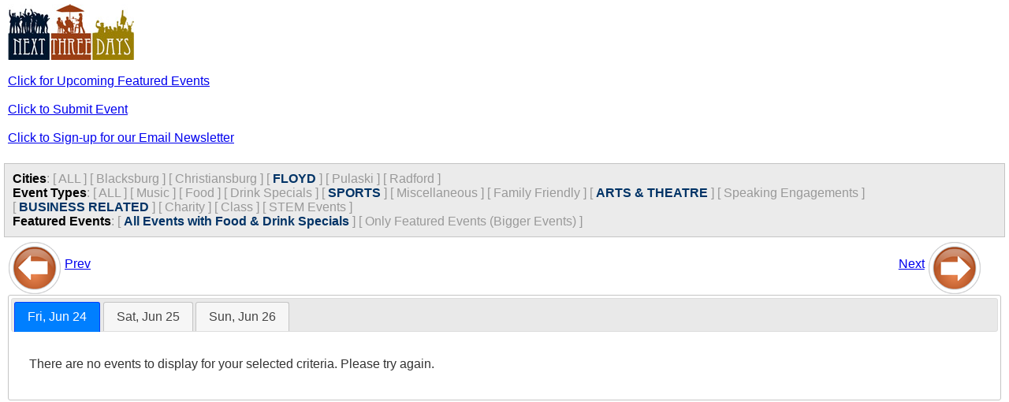

--- FILE ---
content_type: text/html;charset=UTF-8
request_url: https://nextthreedays.com/mobile/?Date=6/24/22&c=5&t=4,7,9&ft=0
body_size: 2352
content:


<!DOCTYPE html>
<html lang="en">
<head>
    <title>NextThreeDays: Mobile Version</title>
    <meta charset="UTF-8">
    <meta name="viewport" content="width=device-width, initial-scale=1.0">
    <meta http-equiv="Cache-Control" content="max-age=200" />

    <link rel="stylesheet" href="https://code.jquery.com/ui/1.13.2/themes/base/jquery-ui.css">
    <link rel="stylesheet" type="text/css" href="mobile.css" />
    
    <script src="https://code.jquery.com/jquery-3.6.0.min.js"></script>
    <script src="https://code.jquery.com/ui/1.13.2/jquery-ui.min.js"></script>

<!-- Google tag (gtag.js) -->
<script async src="https://www.googletagmanager.com/gtag/js?id=G-84P11P4BXC"></script>
<script>
  window.dataLayer = window.dataLayer || [];
  function gtag(){dataLayer.push(arguments);}
  gtag('js', new Date());
  gtag('config', 'G-84P11P4BXC');
</script>

</head>

<body>

<div id="outsideWrapper">
<div id="header">
    <img src="images/N3DLogo.jpg" alt="Next Three Days" align="left" />
</div>
<br/> 


<a href="/FeaturedEvents.cfm">Click for Upcoming Featured Events</a> <br/><br/>
<a href='/submitevent.cfm' alt='Submit Event' title='Submit Event'>Click to Submit Event</a><br/><br/>
<a href='/newslettersignup.cfm' alt='Sign-Up for our Email Newsletter' title='Sign-Up for our Email Newsletter'>Click to Sign-up for our Email Newsletter</a><br/><br/>




</div><!-- end outsideWrapper-->

<div id="filters">
    

    <span class="title">Cities</span>:
    
    
        <span class="buttons">[ <a href="?Date=6%2F24%2F22&c=&t=4%2C7%2C9&ft=0" style="text-decoration:none; color:#999">ALL</a> ]</span>
        
                <span class="buttons">[ <a href="?Date=6%2F24%2F22&c=1&t=4%2C7%2C9&ft=0" style="text-decoration:none; color:#999">Blacksburg</a> ]</span>
            
                <span class="buttons">[ <a href="?Date=6%2F24%2F22&c=2&t=4%2C7%2C9&ft=0" style="text-decoration:none; color:#999">Christiansburg</a> ]</span>
            
                <span class="buttons">[ <a href="?Date=6%2F24%2F22&c=5&t=4%2C7%2C9&ft=0" style="text-decoration:none; color:#036; font-weight:bold">FLOYD</a> ]</span>
            
                <span class="buttons">[ <a href="?Date=6%2F24%2F22&c=10&t=4%2C7%2C9&ft=0" style="text-decoration:none; color:#999">Pulaski</a> ]</span>
            
                <span class="buttons">[ <a href="?Date=6%2F24%2F22&c=11&t=4%2C7%2C9&ft=0" style="text-decoration:none; color:#999">Radford</a> ]</span>
            
    <br/>
    
    <!-- ... (Similar security measures applied to Event Types and Featured Events) ... -->
    <span class="title">Event Types</span>:
    
    
    	
        <span class="buttons">[ <a href="?Date=6/24/22&c=5&t=&ft=0" style="text-decoration:none; color:#999">ALL</a> ]</span>
        
                <span class="buttons">[ <a href="?Date=6/24/22&c=5&t=1,4,7,9&ft=0" style="text-decoration:none; color:#999">Music</a> ]</span>
            
                <span class="buttons">[ <a href="?Date=6/24/22&c=5&t=2,4,7,9&ft=0" style="text-decoration:none; color:#999">Food</a> ]</span>
            
                <span class="buttons">[ <a href="?Date=6/24/22&c=5&t=3,4,7,9&ft=0" style="text-decoration:none; color:#999">Drink Specials</a> ]</span>
            
	    
                <span class="buttons">[ <a href="?Date=6/24/22&c=5&t=7,9&ft=0" style="text-decoration:none; color:#036; font-weight:bold">SPORTS</a> ]</span>
            <!-- Button OFF, if clicked we need to add it to the types list -->
            
                <span class="buttons">[ <a href="?Date=6/24/22&c=5&t=5,4,7,9&ft=0" style="text-decoration:none; color:#999">Miscellaneous</a> ]</span>
            
                <span class="buttons">[ <a href="?Date=6/24/22&c=5&t=6,4,7,9&ft=0" style="text-decoration:none; color:#999">Family Friendly</a> ]</span>
            
	    
                <span class="buttons">[ <a href="?Date=6/24/22&c=5&t=4,9&ft=0" style="text-decoration:none; color:#036; font-weight:bold">ARTS & THEATRE</a> ]</span>
            <!-- Button OFF, if clicked we need to add it to the types list -->
            
                <span class="buttons">[ <a href="?Date=6/24/22&c=5&t=8,4,7,9&ft=0" style="text-decoration:none; color:#999">Speaking Engagements</a> ]</span>
            
	    
                <span class="buttons">[ <a href="?Date=6/24/22&c=5&t=4,7&ft=0" style="text-decoration:none; color:#036; font-weight:bold">BUSINESS RELATED</a> ]</span>
            <!-- Button OFF, if clicked we need to add it to the types list -->
            
                <span class="buttons">[ <a href="?Date=6/24/22&c=5&t=10,4,7,9&ft=0" style="text-decoration:none; color:#999">Charity</a> ]</span>
            
                <span class="buttons">[ <a href="?Date=6/24/22&c=5&t=11,4,7,9&ft=0" style="text-decoration:none; color:#999">Class</a> ]</span>
            
                <span class="buttons">[ <a href="?Date=6/24/22&c=5&t=12,4,7,9&ft=0" style="text-decoration:none; color:#999">STEM Events</a> ]</span>
            
    <br/>
    
    <span class="title">Featured Events</span>:
	
    
        	<span class="buttons">[ <a href="?Date=6/24/22&c=&t=4,7,9&ft=0" style="text-decoration:none; color:#036; font-weight:bold;">All Events with Food & Drink Specials</a> ]</span>
            <span class="buttons">[ <a href="?Date=6/24/22&c=5&t=4,7,9&ft=1" style="text-decoration:none; color:#999">Only Featured Events (Bigger Events) ]</span>
        
    <br/>


</div><!-- end filters -->

<div id="contentWrapper">

<div id="wrap">
    <div id="left">
        <a href="?Date=6/21/22&c=5&t=4,7,9&ft=0"><img src="images/BTN_BACK_68x68.png" align="middle" alt="Previous 3 Days" title="Previous 3 Days" border="0"/></a>
        <a href="?Date=6/21/22&c=5&t=4,7,9&ft=0" alt="Previous 3 Days" title="Previous 3 Days">Prev</a>
    </div><!-- end left -->
    <div id="right">
        <a href="?Date=6/27/22&c=5&t=4,7,9&ft=0">Next</a>
        <a href="?Date=6/27/22&c=5&t=4,7,9&ft=0" alt="Next 3 Days" title="Next 3 Days"><img src="images/BTN_FORWARD_68x68.png" alt="Next 3 Days" title="Next 3 Days" align="middle" border="0"/></a>
    </div><!-- end right -->
</div><!-- end wrap -->


<div class="clear"> </div>


<div id="tabs">
  <ul>
    <li><a href="AjaxGetDayEvents.cfm?Date=6/24/22&c=5&t=4%2C7%2C9&ft=0">Fri, Jun 24</a></li>
    <li><a href="AjaxGetDayEvents.cfm?Date=6/25/22&c=5&t=4%2C7%2C9&ft=0">Sat, Jun 25</a></li>
    <li><a href="AjaxGetDayEvents.cfm?Date=6/26/22&c=5&t=4%2C7%2C9&ft=0">Sun, Jun 26</a></li>
  </ul>
</div>


<script>
$( function() {
    $( "#tabs" ).tabs({
        beforeLoad: function( event, ui ) {
            ui.jqXHR.fail(function() {
                ui.panel.html(
                    "Couldn't load this tab. We'll try to fix this as soon as possible. "
                );
            });
        }
    });
} );
</script>

</div><!-- end contentWrapper -->

<!-- Google Analytics -->
<script>
    (function(i,s,o,g,r,a,m){i['GoogleAnalyticsObject']=r;i[r]=i[r]||function(){
    (i[r].q=i[r].q||[]).push(arguments)},i[r].l=1*new Date();a=s.createElement(o),
    m=s.getElementsByTagName(o)[0];a.async=1;a.src=g;m.parentNode.insertBefore(a,m)
    })(window,document,'script','//www.google-analytics.com/analytics.js','ga');

    ga('create', 'UA-2256046-2', 'auto');
    ga('send', 'pageview');
</script>

</body>
</html>

--- FILE ---
content_type: text/html;charset=UTF-8
request_url: https://nextthreedays.com/mobile/AjaxGetDayEvents.cfm?Date=6/24/22&c=5&t=4%2C7%2C9&ft=0
body_size: 198
content:


<p>
	
    	 There are no events to display for your selected criteria. Please try again.
    
</p>